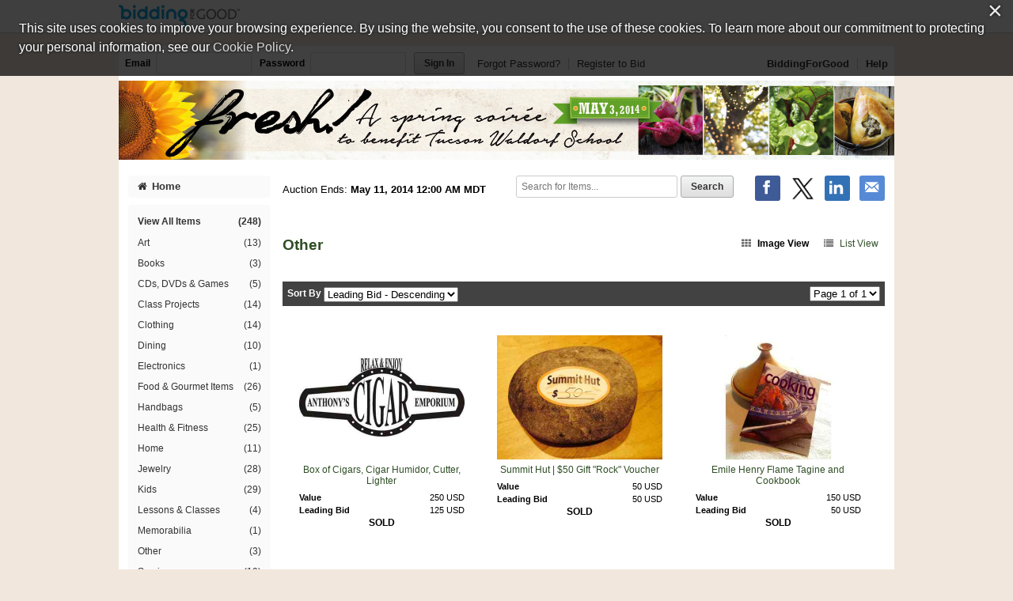

--- FILE ---
content_type: text/html;charset=UTF-8
request_url: https://www.biddingforgood.com/auction/item/browse.action?auctionId=208791807&categoryId=208791836
body_size: 49105
content:






















<!DOCTYPE html>
<html lang="en">
<head>
	<meta charset="utf-8">
    <title>Tucson Waldorf School - Other | BiddingForGood</title>
	
		
    		<meta name="Description" content="Bid on Other auction items in the Tucson Waldorf School fundraising auction to help support this cause." />
    	
    	
    
    
    <meta name="ROBOTS" content="NOINDEX" />
    <link rel="dns-prefetch" href="//css.biddingforgood.com" />
    <link rel="dns-prefetch" href="//image.biddingforgood.com" />
    <link rel="dns-prefetch" href="//js.biddingforgood.com" />
    <link rel="icon" href="/img/auction/favicon.ico" type="image/x-icon" />
    <link rel="shortcut icon" href="/img/auction/favicon.ico" type="image/x-icon" />
    
    
    <link rel="stylesheet" href="/partners/cmarket/css/auction/update_account-f5ef7d82cda5dfacc0ecffc0db6ac924.css" />
	<link rel="stylesheet" href="/partners/cmarket/css/auction/reset-296683da2dee375ce570ee21e92b9bd4.css" />	
	<link rel="stylesheet" href="/partners/cmarket/css/auction/sponsors-b0dee8cde1a2c02c0b26bfd761f019d5.css" />
    <link rel="stylesheet" href="/partners/cmarket/css/auction/auction-ae71a2002f031b00f333a1896274feb7.css" />
    <link rel="stylesheet" href="/partners/cmarket/css/auction/colors-80794ea74a66aaffb532f62208ed2f84.css" />
    <link rel="stylesheet" href="/partners/cmarket/css/auction/font-awesome.min-c8595bd4b0ed08844f2cf3f730e7d4ca.css" /> 
    <link rel="stylesheet" href="/css/portal/font-awesome.min-95499284a45716f79a1d5a015cc53be5.css" /> 
    <link rel="stylesheet" href="/auction/theme/theme.action?auctionId=208791807" />
    <link rel="stylesheet" type="text/css" href="https://auth.frontstream.com/bundles/css/fscookies.css">
    
    
	<link rel="stylesheet" href="/partners/cmarket/css/auction/view-16b6095e74f62dcad7eb54107b6c6cfe.css" />

    
		<!-- Google Tag Manager -->
		<script>(function(w,d,s,l,i){w[l]=w[l]||[];w[l].push({'gtm.start':
		new Date().getTime(),event:'gtm.js'});var f=d.getElementsByTagName(s)[0],
		j=d.createElement(s),dl=l!='dataLayer'?'&l='+l:'';j.async=true;j.src=
		'https://www.googletagmanager.com/gtm.js?id='+i+dl;f.parentNode.insertBefore(j,f);
		})(window,document,'script','dataLayer','GTM-5RV44LW');</script>
		<!-- End Google Tag Manager -->
	
    
</head>





<body class="">
	
	
	
    
	
	    
	        






<header role="banner">
    






<div class="cobrand">
    <div class="container clearfix">
        
        <a rel="nofollow" href="https://www.biddingforgood.com/auction/biddingforgood.action?s_icid=ILC-b4g_run&lp=header_logo">
            <img src="/partners/cmarket/img/logo_top-921ed120d5255080d1303055d539bdab.png" alt="BiddingForGood, Inc." style="border: 0px; height: 30px; width: 153px;" />
        </a> 
        <div id="referral">
            
        </div>
    </div>
</div>

    
        






<div class="container clearfix">
    <div id="bidder">
        
            <form action="https://www.biddingforgood.com/auction/user/signin.action" method="post" id="signinForm">
            <input type="hidden" name="signinRedirectUrl" value="/item/browse.action?auctionId=208791807&categoryId=208791836"/>
            <div class="signin">
                <label for="signin.email">Email</label>
                <input type="text" name="email" id="signin.email" class="user" size="15" maxlength="64" tabindex="0" value="" />
                <label for="signin.password">Password</label>
                <input type="password" name="password" id="signin.password" class="password" size="15" maxlength="64" value="" autocomplete="off" />
                <input type="submit" name="authenticate" value="Sign In" id="signin" class="btn" />
    
                <a rel="nofollow" href="/auction/user/signin.action?forgotPassword=">Forgot Password?</a>
                <a rel="nofollow" href="/auction/user/register.action?auctionId=208791807&amp;showingBilling=true" class="last">Register to Bid</a>
            </div>
            </form>
            <div class="links">
            	
                	<a href="/auction/biddingforgood.action">BiddingForGood</a>
                
				<a href="https://frontstream.zendesk.com/hc/en-us/sections/115001633423-Bidder-FAQ" target="_blank" class="last">Help</a>
            </div>
        
        
    </div>
</div>

    
    
	    <div id="masthead">
	       
	            
	            
			        
			            
			            
		                    <a href="/auction/auctionhome.action?auctionId=208791807">Tucson Waldorf School &ndash; Fresh - Spring Soiree Benefit for Tucson Waldorf School</a>
			            
			        
	            
	        

	    </div>
	    
    
</header>

	    
    
    
    <div class="container">
    	
	    
        
	    <div id="content" class="clearfix show-modules" role="main">
	    	
	            
	                






<div id="sidenav">
    <nav role="navigation">
    
    	
            
            	
		        	<a href="/auction/auctionhome.action?auctionId=208791807" class="home"><i class="icon-home"></i>Home</a>            	
            	
            	
                	

        
        
	       <div class="categoryNav">
                
    			<ul id="dynamic">
                	
                    <li>
                        <a href="/auction/item/browse.action?auctionId=208791807&amp;grouping=ALL" class="">View All Items 
                            <span class="count">(248)</span></a>
                    </li>
    	            
    	    	            
    	            	
    	            </ul>
    	            <ul id="categories">
    	                
    	                    
    	                    
    	                    <li>
    	                        <a href="/auction/item/browse.action?auctionId=208791807&amp;categoryId=208791812" class="">Art
			            				
			        				
                                    <span class="count">(13)</span></a>
    	                    </li>
    	                
    	                    
    	                    
    	                    <li>
    	                        <a href="/auction/item/browse.action?auctionId=208791807&amp;categoryId=208791814" class="">Books
			            				
			        				
                                    <span class="count">(3)</span></a>
    	                    </li>
    	                
    	                    
    	                    
    	                    <li>
    	                        <a href="/auction/item/browse.action?auctionId=208791807&amp;categoryId=208791815" class="">CDs, DVDs & Games
			            				
			        				
                                    <span class="count">(5)</span></a>
    	                    </li>
    	                
    	                    
    	                    
    	                    <li>
    	                        <a href="/auction/item/browse.action?auctionId=208791807&amp;categoryId=216362797" class="">Class Projects
			            				
			        				
                                    <span class="count">(14)</span></a>
    	                    </li>
    	                
    	                    
    	                    
    	                    <li>
    	                        <a href="/auction/item/browse.action?auctionId=208791807&amp;categoryId=208791816" class="">Clothing
			            				
			        				
                                    <span class="count">(14)</span></a>
    	                    </li>
    	                
    	                    
    	                    
    	                    <li>
    	                        <a href="/auction/item/browse.action?auctionId=208791807&amp;categoryId=208791818" class="">Dining
			            				
			        				
                                    <span class="count">(10)</span></a>
    	                    </li>
    	                
    	                    
    	                    
    	                    <li>
    	                        <a href="/auction/item/browse.action?auctionId=208791807&amp;categoryId=208791819" class="">Electronics
			            				
			        				
                                    <span class="count">(1)</span></a>
    	                    </li>
    	                
    	                    
    	                    
    	                    <li>
    	                        <a href="/auction/item/browse.action?auctionId=208791807&amp;categoryId=208791820" class="">Food & Gourmet Items
			            				
			        				
                                    <span class="count">(26)</span></a>
    	                    </li>
    	                
    	                    
    	                    
    	                    <li>
    	                        <a href="/auction/item/browse.action?auctionId=208791807&amp;categoryId=208791823" class="">Handbags
			            				
			        				
                                    <span class="count">(5)</span></a>
    	                    </li>
    	                
    	                    
    	                    
    	                    <li>
    	                        <a href="/auction/item/browse.action?auctionId=208791807&amp;categoryId=208791809" class="">Health & Fitness
			            				
			        				
                                    <span class="count">(25)</span></a>
    	                    </li>
    	                
    	                    
    	                    
    	                    <li>
    	                        <a href="/auction/item/browse.action?auctionId=208791807&amp;categoryId=208791824" class="">Home
			            				
			        				
                                    <span class="count">(11)</span></a>
    	                    </li>
    	                
    	                    
    	                    
    	                    <li>
    	                        <a href="/auction/item/browse.action?auctionId=208791807&amp;categoryId=208791825" class="">Jewelry
			            				
			        				
                                    <span class="count">(28)</span></a>
    	                    </li>
    	                
    	                    
    	                    
    	                    <li>
    	                        <a href="/auction/item/browse.action?auctionId=208791807&amp;categoryId=208791832" class="">Kids
			            				
			        				
                                    <span class="count">(29)</span></a>
    	                    </li>
    	                
    	                    
    	                    
    	                    <li>
    	                        <a href="/auction/item/browse.action?auctionId=208791807&amp;categoryId=215655364" class="">Lessons & Classes
			            				
			        				
                                    <span class="count">(4)</span></a>
    	                    </li>
    	                
    	                    
    	                    
    	                    <li>
    	                        <a href="/auction/item/browse.action?auctionId=208791807&amp;categoryId=208791827" class="">Memorabilia
			            				
			        				
                                    <span class="count">(1)</span></a>
    	                    </li>
    	                
    	                    
    	                    
    	                    <li>
    	                        <a href="/auction/item/browse.action?auctionId=208791807&amp;categoryId=208791836" class="">Other
			            				
			        				
                                    <span class="count">(3)</span></a>
    	                    </li>
    	                
    	                    
    	                    
    	                    <li>
    	                        <a href="/auction/item/browse.action?auctionId=208791807&amp;categoryId=208791828" class="">Services
			            				
			        				
                                    <span class="count">(19)</span></a>
    	                    </li>
    	                
    	                    
    	                    
    	                    <li>
    	                        <a href="/auction/item/browse.action?auctionId=208791807&amp;categoryId=208791829" class="">Spa & Beauty
			            				
			        				
                                    <span class="count">(16)</span></a>
    	                    </li>
    	                
    	                    
    	                    
    	                    <li>
    	                        <a href="/auction/item/browse.action?auctionId=208791807&amp;categoryId=208791831" class="">Tickets-Entertainment
			            				
			        				
                                    <span class="count">(7)</span></a>
    	                    </li>
    	                
    	                    
    	                    
    	                    <li>
    	                        <a href="/auction/item/browse.action?auctionId=208791807&amp;categoryId=208791833" class="">Travel
			            				
			        				
                                    <span class="count">(7)</span></a>
    	                    </li>
    	                
    	                    
    	                    
    	                    <li>
    	                        <a href="/auction/item/browse.action?auctionId=208791807&amp;categoryId=208791835" class="">Unique Experiences
			            				
			        				
                                    <span class="count">(7)</span></a>
    	                    </li>
    	                
    	            </ul>
    	            <ul id="closed">
    	                
    	                
    	            </ul>
    	        </div>
        
    </nav>
    
    
	    <div id="auction-links">
	        <ul class="links">
	        	
	                <li>
	                    <a href="/auction/event/event.action?auctionId=208791807"><i class="icon-tags icon-2x"></i>Live Event Info</a>
	                </li>
	            
	            
	            
	            
	                <li>
	                    <a rel="nofollow" href="/auction/communicate/guestbook.action?auctionId=208791807"><i class="icon-envelope icon-2x"></i>Email Updates</a>
	                </li>
	            
	            
	                <li>
	                    <a rel="nofollow" href="/auction/communicate/referfriends.action?auctionId=208791807"><i class="icon-user icon-2x"></i>Refer Friends</a>
	                </li>
	            
	        </ul>
	    </div>
    
	
    <div id="branding">
        <div id="cmarket">
	       	
      		
        </div>
    </div>
</div>

	            
            
            <main role="main" class="clearfix">
            	
                  
                      






<div class="contentheader clearfix">
   
	    <ul class="social-media">
	        <li><a class="icon facebook" rel="nofollow" target="_blank" title="Facebook" onclick="OpenPopupCenter('http://www.facebook.com/sharer.php?u=https%3A%2F%2Fwww.biddingforgood.com%2Fauction%2Fitem%2Fbrowse.action%3FauctionId%3D208791807%26categoryId%3D208791836&title=Fresh+-+Spring+Soiree+Benefit+for+Tucson+Waldorf+School', 'popUpWindow', 550, 550, event);"></a></li>
	       
	        <li><a rel="nofollow" href="https://twitter.com/intent/tweet?url=https%3A%2F%2Fwww.biddingforgood.com%2Fauction%2Fitem%2Fbrowse.action%3FauctionId%3D208791807%26categoryId%3D208791836&text=Fresh+-+Spring+Soiree+Benefit+for+Tucson+Waldorf+School" target="_blank" class="icon x-logo" title="Twitter"></a></li>
	        <li><a rel="nofollow" href="https://www.linkedin.com/shareArticle?mini=true&url=https%3A%2F%2Fwww.biddingforgood.com%2Fauction%2Fitem%2Fbrowse.action%3FauctionId%3D208791807%26categoryId%3D208791836&text=Fresh+-+Spring+Soiree+Benefit+for+Tucson+Waldorf+School" target="_blank" class="icon linkedin" title="LinkedIn"></a></li>
	        
	        <li>
	            
	                <a rel="nofollow" href="/auction/communicate/emailpage.action?auctionId=208791807&amp;page=%2Fauction%2Fitem%2Fbrowse.action%3FauctionId%3D208791807%26categoryId%3D208791836" title="Email" class="icon email">&nbsp;</a>
	                     
	        </li>
	    </ul>
    
    
    
        <div class="ends">
            Auction Ends: <strong>May 11, 2014 12:00 AM MDT</strong>
        </div>
    
    
    	
	        <div class="search" role="search">
	            <form method="get" action="/auction/item/browse.action">
	                <input name="auctionId" type="hidden" value="208791807" />
	                
	                
	                <input size="13" name="searchTerm" id="searchTerm" placeholder="Search for Items..." type="text" />
	                <input name="search" type="submit" class="btn" value="Search" />
	            <div style="display: none;"><input type="hidden" name="_sourcePage" value="Pm0TTboMcfaguo1ZPD5iEDg3D1NSMkixUCh3DzDz7F6MUL-qcKrU_M9GDL79ktfaMSf3yay7DsO3Y86x0V284w==" /><input type="hidden" name="__fp" value="uG_9SPmpc_7GrIasaCJTFT-8T0do0u2Tjmb9ilUCIFlvkmeD2ZpZUGIrOfRgUV6m" /></div></form>
	        </div>
        
    
</div>


                  
                
                

    

    <div id="auctionheader">
        <h1>
            
            	
            	
            	
            	
            	Other            
            
            
        </h1>
        
        <div class="view">
            <a href="/auction/item/browse.action?auctionId=208791807&amp;view=IMAGE&amp;sort=HIGHBID_DESC&amp;page=1&amp;categoryId=208791836" class="viewon"><i class="icon-th"></i>Image View</a>
            <a href="/auction/item/browse.action?auctionId=208791807&amp;view=LIST&amp;sort=HIGHBID_DESC&amp;page=1&amp;categoryId=208791836" class=""><i class="icon-list"></i>List View</a>
        </div>
    </div>

  
    
    
    
    <div class="paging">
        <div class="sortby">
            <form method="get" action="/auction/item/browse.action">
            <input name="auctionId" type="hidden" value="208791807" />
            
                <input name="categoryId" type="hidden" value="208791836" />
            
            
            <input name="view" type="hidden" value="IMAGE" />
			

            <label for="sortby">Sort By</label>
            <select name="sort" onchange="this.form.submit();" id="sortby">
                <option value="NAME_ASC">Item Name - Ascending</option><option value="NAME_DESC">Item Name - Descending</option><option value="VALUE_ASC">Value - Ascending</option><option value="VALUE_DESC">Value - Descending</option><option value="HIGHBID_ASC">Leading Bid - Ascending</option><option value="HIGHBID_DESC" selected="selected">Leading Bid - Descending</option><option value="TIMELEFT_ASC">Time Left - Ascending</option><option value="TIMELEFT_DESC">Time Left - Descending</option><option value="LOT_ASC">Lot Number - Ascending</option><option value="LOT_DESC">Lot Number - Descending</option>    
            </select>
            <input name="browse" type="submit" class="btn nojs" value="Go" />
            <div style="display: none;"><input type="hidden" name="_sourcePage" value="RPy5tzB3JVAaILb7Fzg4zGZ5CUNYU9ExiLXbpIzte5552aL856WyKZzUzJxIw6PvUxDLU8O8EY0qeRAeBvNaAg==" /><input type="hidden" name="__fp" value="967vy7dDfNKxO4L7TTLlkLHfQBqeBUuc-nnruwOIFcqhzlW1jAHvwf_7r6CrlkVE" /></div></form>
        </div>
    
        <div class="pager">
            <form method="get" action="/auction/item/browse.action">
            <input name="auctionId" type="hidden" value="208791807" />
            
                <input name="categoryId" type="hidden" value="208791836" />
            
            
            <input name="sort" type="hidden" value="HIGHBID_DESC" />
            <input name="view" type="hidden" value="IMAGE" />
            

            
    
            <select name="page" onchange="this.form.submit();" id="menu">
                
                    <option value="1" selected="selected">
                        Page 1 of 1
                    </option>
                
            </select>
            <input name="browse" type="submit" class="btn nojs" value="Go" />

            
            <div style="display: none;"><input type="hidden" name="_sourcePage" value="KW1CmQO7hNaEslmXHL19F6FGYyG6M2AkJlF6NmE5TDefguHzRyCk5kv9D6mhv77w6ezr5aWM86siLKTr9Euoew==" /><input type="hidden" name="__fp" value="3lYwBP59QThF23kdPo0iDoE6vBD-8XYEsQ6xlbD63p1S76wG0VzSB_melAtdAG6i" /></div></form>
        </div>
    </div>
    
    

    
    
    <div class="image-view" id="item_214652666">

        <a href="/auction/item/item.action?id=214652666" class="image"><img src="/orgs/TucsonWaldorf/208791807/214652667.209.157.jpg" alt="Item Image" height="157" width="209"  /></a>        
 
        <a href="/auction/item/item.action?id=214652666" class="name">Box of Cigars, Cigar Humidor, Cutter, Lighter</a>

        <ul>
        
        
		    <li>
		        <label>Value</label>
		        <span>
		            
		                
		                250 USD
		            
		        </span>
		    </li> 
                

        
	        <li>
	            
		            
		            
		            
		                <label>Leading Bid</label> 
		                <span>125 USD</span>
		            
	            
	        </li> 
        
        
        
        
        
       
        
        
		
        
        
            <li class="sold">
	        SOLD
            </li>
        

    </ul>
    </div>
   
    
    <div class="image-view" id="item_215450537">

        <a href="/auction/item/item.action?id=215450537" class="image"><img src="/orgs/TucsonWaldorf/208791807/215451941.209.157.jpg" alt="Item Image" height="157" width="209"  /></a>        
 
        <a href="/auction/item/item.action?id=215450537" class="name">Summit Hut | $50 Gift "Rock" Voucher</a>

        <ul>
        
        
		    <li>
		        <label>Value</label>
		        <span>
		            
		                
		                50 USD
		            
		        </span>
		    </li> 
                

        
	        <li>
	            
		            
		            
		            
		                <label>Leading Bid</label> 
		                <span>50 USD</span>
		            
	            
	        </li> 
        
        
        
        
        
       
        
        
		
        
        
            <li class="sold">
	        SOLD
            </li>
        

    </ul>
    </div>
   
    
    <div class="image-view" id="item_215366639">

        <a href="/auction/item/item.action?id=215366639" class="image"><img src="/orgs/TucsonWaldorf/208791807/215368676.209.157.jpg" alt="Item Image" height="157" width="209"  /></a>        
 
        <a href="/auction/item/item.action?id=215366639" class="name">Emile Henry Flame Tagine and Cookbook</a>

        <ul>
        
        
		    <li>
		        <label>Value</label>
		        <span>
		            
		                
		                150 USD
		            
		        </span>
		    </li> 
                

        
	        <li>
	            
		            
		            
		            
		                <label>Leading Bid</label> 
		                <span>50 USD</span>
		            
	            
	        </li> 
        
        
        
        
        
       
        
        
		
        
        
            <li class="sold">
	        SOLD
            </li>
        

    </ul>
    </div>
   

    <div class="paging">
        <div class="perpage">
            <form method="get" action="/auction/item/browse.action">
	            <input name="auctionId" type="hidden" value="208791807" />
	            
	                <input name="categoryId" type="hidden" value="208791836" />
	            
	                        
	            <input name="sort" type="hidden" value="HIGHBID_DESC" />
	            <input name="view" type="hidden" value="IMAGE" />
				
	    
	            <label for="perpage2">Items Per Page</label>
	            <select name="itemsPerPage" onchange="this.form.submit();" id="perpage2">
	                <option value="30" selected="selected">30</option>
	                <option value="60">60</option>
	                <option value="90">90</option>
	            </select>
	            <input name="browse" type="submit" class="btn nojs" value="Go" />            
            <div style="display: none;"><input type="hidden" name="_sourcePage" value="oeVtbvm0Q9Hf7hFpTDiWHTSYa9Bc87zZKMIkYVD8b8lM-VyYaNXk_0SvMZArzZtAp1ThkuuRVkjmZlTIJnCXQQ==" /><input type="hidden" name="__fp" value="tfBNQcoK78SPDIcJuKcfHtKbiEQi5hG9-99NGyJiNqohKBG9CWvP0bDySsKyEASfhgO6_360A_E=" /></div></form>
        </div>
      
        <div class="pager"> 
            <form method="get" action="/auction/item/browse.action">
            <input name="auctionId" type="hidden" value="208791807" />
            
                <input name="categoryId" type="hidden" value="208791836" />
            
                        
            <input name="sort" type="hidden" value="HIGHBID_DESC" />
            <input name="view" type="hidden" value="IMAGE" />
			

            
    
            <select name="page" onchange="this.form.submit();" id="menu">
                
                    <option value="1" selected="selected">
                        Page 1 of 1
                    </option>
                
            </select>
            <input name="browse" type="submit" class="btn nojs" value="Go" />

            
            <div style="display: none;"><input type="hidden" name="_sourcePage" value="sEeY9bQN1tfXkDS09UqZBpBPMsdZmYVW0PE5YFeOkCJikpVmphsvLx3ocU8OJdba81y8LDO-vxA_GMgIJ57n3Q==" /><input type="hidden" name="__fp" value="dXR4yBT8O0_XOJXldBT7hVvHlTrmb0TKbHdftL4feXRwonjVdxm7uTedQbMk00iw" /></div></form>
        </div>
    </div>
    
  


            </main>
	    </div>
        
            
                










<section id="global-sponsors" class="clearfix">
		
		     
		      
			      <h2>We would like to thank our sponsors....</h2>
		      
		 
     
    	
        	
			   
			   
			       <h3>Premier Sponsor</h3>			            
			   
				   
        
        
        
        	<div class="sponsor">
	            
	            
	                <a rel="nofollow" href="/auction/sponsor/sponsorclick.action?donorId=215863171&amp;auctionId=208791807&amp;source=Global" target="_blank">
	                    
	                        <img src="/orgs/TucsonWaldorf/donors/215863173.120.120.jpg" width="120" alt="Danny Roth" height="120" />
	                    
	                    
	                </a>
	            
	            
	            
            </div>
        
    

    
    	
        	
			   
			   
			       <h3>"Harvester" and "Builder" Sponsors</h3>			            
			   
				   
        
        
        
        	<div class="sponsor">
	            
	            
	                <a rel="nofollow" href="/auction/sponsor/sponsorclick.action?donorId=210961534&amp;auctionId=208791807&amp;source=Global" target="_blank">
	                    
	                        <img src="/orgs/TucsonWaldorf/donors/210964302.120.120.jpg" width="120" alt="Mercado San Agustin" height="120" />
	                    
	                    
	                </a>
	            
	            
	            
            </div>
        
        	<div class="sponsor">
	            
	            
	                <a rel="nofollow" href="/auction/sponsor/sponsorclick.action?donorId=211279274&amp;auctionId=208791807&amp;source=Global" target="_blank">
	                    
	                        <img src="/orgs/TucsonWaldorf/donors/211279276.120.120.jpg" width="120" alt="Coturri Winery" height="120" />
	                    
	                    
	                </a>
	            
	            
	            
            </div>
        
        	<div class="sponsor">
	            
	            
	                <a rel="nofollow" href="/auction/sponsor/sponsorclick.action?donorId=210964564&amp;auctionId=208791807&amp;source=Global" target="_blank">
	                    
	                        <img src="/orgs/TucsonWaldorf/donors/210963838.120.120.jpg" width="120" alt="WXLine" height="120" />
	                    
	                    
	                </a>
	            
	            
	            
            </div>
        
        	<div class="sponsor">
	            
	            
	                <a rel="nofollow" href="/auction/sponsor/sponsorclick.action?donorId=211395051&amp;auctionId=208791807&amp;source=Global" target="_blank">
	                    
	                        <img src="/orgs/TucsonWaldorf/donors/212888989.120.120.jpg" width="120" alt="Stella Java" height="120" />
	                    
	                    
	                </a>
	            
	            
	            
            </div>
        
        	<div class="sponsor">
	            
	            
	                <a rel="nofollow" href="/auction/sponsor/sponsorclick.action?donorId=212095638&amp;auctionId=208791807&amp;source=Global" target="_blank">
	                    
	                        <img src="/orgs/TucsonWaldorf/donors/212133829.120.120.jpg" width="120" alt="Heirloom Farmers Markets" height="120" />
	                    
	                    
	                </a>
	            
	            
	            
            </div>
        
        	<div class="sponsor">
	            
	            
	                <a rel="nofollow" href="/auction/sponsor/sponsorclick.action?donorId=208800133&amp;auctionId=208791807&amp;source=Global" target="_blank">
	                    
	                        <img src="/orgs/TucsonWaldorf/donors/214679621.120.120.jpg" width="120" alt="Eco Pest, LLC" height="120" />
	                    
	                    
	                </a>
	            
	            
	            
            </div>
        
        	<div class="sponsor">
	            
	            
	                <a rel="nofollow" href="/auction/sponsor/sponsorclick.action?donorId=215867153&amp;auctionId=208791807&amp;source=Global" target="_blank">
	                    
	                        <img src="/orgs/TucsonWaldorf/donors/215867155.120.120.jpg" width="120" alt="Grail Construction, LLC" height="120" />
	                    
	                    
	                </a>
	            
	            
	            
            </div>
        
    

    
    	
        	
			   
			   
			       <h3>Supporting & In-Kind Sponsors</h3>			            
			   
				   
		        
        
        
        	<div class="sponsor">
	            
	            
	                <a rel="nofollow" href="/auction/sponsor/sponsorclick.action?donorId=208797340&amp;auctionId=208791807&amp;source=Global" target="_blank">
	                    
	                        <img src="/orgs/TucsonWaldorf/donors/216571945.120.120.jpg" width="120" alt="River Road Gardens" height="120" />
	                    
	                    
	                </a>
	            
	            
	            
            </div>
        
        	<div class="sponsor">
	            
	            
	                <a rel="nofollow" href="/auction/sponsor/sponsorclick.action?donorId=211277947&amp;auctionId=208791807&amp;source=Global" target="_blank">
	                    
	                        <img src="/orgs/TucsonWaldorf/donors/211279412.120.120.jpg" width="120" alt="Barrio Bread" height="120" />
	                    
	                    
	                </a>
	            
	            
	            
            </div>
        
        	<div class="sponsor">
	            
	            
	                <a rel="nofollow" href="/auction/sponsor/sponsorclick.action?donorId=208797034&amp;auctionId=208791807&amp;source=Global" target="_blank">
	                    
	                        <img src="/orgs/TucsonWaldorf/donors/212133988.120.120.jpg" width="120" alt="Lori Pascarella | Merrill Lynch, Pierce, Fenner & Smith Inc." height="120" />
	                    
	                    
			          		
					            
					            
			                        Lori Pascarella | Merrill Lynch, Pierce, Fenner & Smith Inc.			            
					            
					        	                   
					    
	                </a>
	            
	            
	            
            </div>
        
        	<div class="sponsor">
	            
	            
	                <a rel="nofollow" href="/auction/sponsor/sponsorclick.action?donorId=212869454&amp;auctionId=208791807&amp;source=Global" target="_blank">
	                    
	                        <img src="/orgs/TucsonWaldorf/donors/212978645.120.120.jpg" width="120" alt="Sun Sprout Diaper Service" height="120" />
	                    
	                    
	                </a>
	            
	            
	            
            </div>
        
        	<div class="sponsor">
	            
	            
	                <a rel="nofollow" href="/auction/sponsor/sponsorclick.action?donorId=212872006&amp;auctionId=208791807&amp;source=Global" target="_blank">
	                    
	                        <img src="/orgs/TucsonWaldorf/donors/212874262.120.120.jpg" width="120" alt="Milestone Homes" height="120" />
	                    
	                    
	                </a>
	            
	            
	            
            </div>
        
        	<div class="sponsor">
	            
	            
	                <a rel="nofollow" href="/auction/sponsor/sponsorclick.action?donorId=212880155&amp;auctionId=208791807&amp;source=Global" target="_blank">
	                    
	                        <img src="/orgs/TucsonWaldorf/donors/212880157.120.120.jpg" width="120" alt="Fed By Threads" height="120" />
	                    
	                    
	                </a>
	            
	            
	            
            </div>
        
        	<div class="sponsor">
	            
	            
	                <a rel="nofollow" href="/auction/sponsor/sponsorclick.action?donorId=213116130&amp;auctionId=208791807&amp;source=Global" target="_blank">
	                    
	                        <img src="/orgs/TucsonWaldorf/donors/213116132.120.120.jpg" width="120" alt="Intuition Wellness Center" height="120" />
	                    
	                    
	                </a>
	            
	            
	            
            </div>
        
        	<div class="sponsor">
	            
	            
	                <a rel="nofollow" href="/auction/sponsor/sponsorclick.action?donorId=214269536&amp;auctionId=208791807&amp;source=Global" target="_blank">
	                    
	                        <img src="/orgs/TucsonWaldorf/donors/214678532.120.120.jpg" width="120" alt="Karen Quigley" height="120" />
	                    
	                    
			          		
					            
					            
			                        Karen Quigley			            
					            
					        	                   
					    
	                </a>
	            
	            
	            
            </div>
        
        	<div class="sponsor">
	            
	            
	                <a rel="nofollow" href="/auction/sponsor/sponsorclick.action?donorId=216570838&amp;auctionId=208791807&amp;source=Global" target="_blank">
	                    
	                        <img src="/orgs/TucsonWaldorf/donors/216570840.120.120.jpg" width="120" alt="Cyracom" height="120" />
	                    
	                    
	                </a>
	            
	            
	            
            </div>
        
        	<div class="sponsor">
	            
	            
	                <a rel="nofollow" href="/auction/sponsor/sponsorclick.action?donorId=217048375&amp;auctionId=208791807&amp;source=Global" target="_blank">
	                    
	                        <img src="/orgs/TucsonWaldorf/donors/217048377.120.120.jpg" width="120" alt="Eric's Flower Market" height="120" />
	                    
	                    
	                </a>
	            
	            
	            
            </div>
        
    

    
</section>


    <img src="/img/spontrk.gif?oid=208791692&amp;aid=208791807&amp;iid=&amp;did=215863171&amp;kid=&amp;sc=Global" width="1" height="1" />


    <img src="/img/spontrk.gif?oid=208791692&amp;aid=208791807&amp;iid=&amp;did=210961534&amp;kid=&amp;sc=Global" width="1" height="1" />

    <img src="/img/spontrk.gif?oid=208791692&amp;aid=208791807&amp;iid=&amp;did=211279274&amp;kid=&amp;sc=Global" width="1" height="1" />

    <img src="/img/spontrk.gif?oid=208791692&amp;aid=208791807&amp;iid=&amp;did=210964564&amp;kid=&amp;sc=Global" width="1" height="1" />

    <img src="/img/spontrk.gif?oid=208791692&amp;aid=208791807&amp;iid=&amp;did=211395051&amp;kid=&amp;sc=Global" width="1" height="1" />

    <img src="/img/spontrk.gif?oid=208791692&amp;aid=208791807&amp;iid=&amp;did=212095638&amp;kid=&amp;sc=Global" width="1" height="1" />

    <img src="/img/spontrk.gif?oid=208791692&amp;aid=208791807&amp;iid=&amp;did=208800133&amp;kid=&amp;sc=Global" width="1" height="1" />

    <img src="/img/spontrk.gif?oid=208791692&amp;aid=208791807&amp;iid=&amp;did=215867153&amp;kid=&amp;sc=Global" width="1" height="1" />


    <img src="/img/spontrk.gif?oid=208791692&amp;aid=208791807&amp;iid=&amp;did=208797340&amp;kid=&amp;sc=Global" width="1" height="1" />

    <img src="/img/spontrk.gif?oid=208791692&amp;aid=208791807&amp;iid=&amp;did=211277947&amp;kid=&amp;sc=Global" width="1" height="1" />

    <img src="/img/spontrk.gif?oid=208791692&amp;aid=208791807&amp;iid=&amp;did=208797034&amp;kid=&amp;sc=Global" width="1" height="1" />

    <img src="/img/spontrk.gif?oid=208791692&amp;aid=208791807&amp;iid=&amp;did=212869454&amp;kid=&amp;sc=Global" width="1" height="1" />

    <img src="/img/spontrk.gif?oid=208791692&amp;aid=208791807&amp;iid=&amp;did=212872006&amp;kid=&amp;sc=Global" width="1" height="1" />

    <img src="/img/spontrk.gif?oid=208791692&amp;aid=208791807&amp;iid=&amp;did=212880155&amp;kid=&amp;sc=Global" width="1" height="1" />

    <img src="/img/spontrk.gif?oid=208791692&amp;aid=208791807&amp;iid=&amp;did=213116130&amp;kid=&amp;sc=Global" width="1" height="1" />

    <img src="/img/spontrk.gif?oid=208791692&amp;aid=208791807&amp;iid=&amp;did=214269536&amp;kid=&amp;sc=Global" width="1" height="1" />

    <img src="/img/spontrk.gif?oid=208791692&amp;aid=208791807&amp;iid=&amp;did=216570838&amp;kid=&amp;sc=Global" width="1" height="1" />

    <img src="/img/spontrk.gif?oid=208791692&amp;aid=208791807&amp;iid=&amp;did=217048375&amp;kid=&amp;sc=Global" width="1" height="1" />





            
        
    </div>
    
	    
	    
	        






	
	

	<footer role="contentinfo">
		<div class="container">
            <div class="clearfix">
                <a href="/auction/biddingforgood.action?lp=footer_logo&amp;cmp=ILC-b4g_run" class="logo">/auction/biddingforgood.action?lp=footer_logo&cmp=ILC-b4g_run</a>
                
                    <ul class="social-media">
                        <li><a rel="nofollow" href="https://www.facebook.com/biddingforgood" target="_blank" class="icon facebook" title="Follow on Facebook"></a></li>
                        <li><a rel="nofollow" href="https://twitter.com/biddingforgood" target="_blank" class="icon x-logo" title="Follow on Twitter"></a></li>
                        <li><a rel="nofollow" href="https://www.linkedin.com/company/biddingforgood" target="_blank" class="icon linkedin" title="Follow on Linked In"></a></li>
                    </ul>
                
                <ul class="links">
                    
                        <li>
                            <a href="/auction/communicate/contactus.action?auctionId=208791807">Contact Us</a>
                        </li>
                    
                    <li><a href="https://frontstream.zendesk.com/hc/en-us/sections/115001633423-Bidder-FAQ" target="_blank">Help</a></li>
                    <li><a href="https://www.frontstream.com/biddingforgood/auctions?utm_source=BFG&utm_campaign=bfg-request-a-demo&utm_medium=referral&utm_content=auction-footer" target="_blank">Run an Online Fundraiser</a></li>        
                </ul>   
            </div>
            
            <div class="privacy-terms">
                <a href="/auction/communicate/privacypolicy.action" target="_blank">Privacy Policy</a>
               
                    
                    
		               
		                    
		                    
		                    
		                        <a href="/docs/eula_buyer.pdf" target="_blank">Terms of Use</a>
		                    
		                    
		                
                     
                
                
                <a href="https://www.frontstream.com/cookie-policy/" target="_blank">Cookie Policy</a>
                <!-- Currently we are handling only one language however on auction manager there is support for more than one language. Whenever more than one language support will be added the below part will be changed to handle that -->
                             
            </div>
            
			
			
			<div class="copyright">
				<p>
					
						
						
							
								
									Copyright &copy; 2003-Thu Nov 06 04:55:19 EST 2025 <a href="http://www.tucsonwaldorf.org">Tucson Waldorf School</a> and <a href="https://www.biddingforgood.com">BiddingForGood, Inc.</a> All Rights Reserved. Designated trademarks and brands are the property of their respective owners.
								
							
						
						
					
				</p>
			</div>
		</div>
	</footer>

	    
    


    <script src="/js/auction/auction-abad93293520e6d5031d6f6aecb825f1-min.js"></script>
    <script src="/js/auction/update_account-f301b37fb80e0edcb3bd82bd1ccd6fd1.js"></script>
    
	
	
	
    
    





<script async src="https://www.googletagmanager.com/gtag/js?id=UA-37682695-1"></script>
<script>
    
	function enableGoogleAnalytics() {
		
		
			
		
	  	(function(i,s,o,g,r,a,m){i['GoogleAnalyticsObject']=r;i[r]=i[r]||function(){
	  	(i[r].q=i[r].q||[]).push(arguments)},i[r].l=1*new Date();a=s.createElement(o),
	  	m=s.getElementsByTagName(o)[0];a.async=1;a.src=g;m.parentNode.insertBefore(a,m)
		})(window,document,'script','//www.google-analytics.com/analytics.js','ga');
	  	
		console.log('GA enabled');
	  	//alert('Google Analytics script was loaded');
	  	
		
		
	        console.log("in UA");
	      //console.log('Page View');
			//console.log('UA-37682695-1');
			//console.log('/browseItems/Other');
			//console.log('/TucsonWaldorf/browseItems/Other');			
			
			// create page tracker
			ga('create', 'UA-37682695-1', 'auto', 'pageTracker');
			ga(function() {
				ga('pageTracker.set', 'page', '/TucsonWaldorf/browseItems/Other');
	
			  	//console.log('Created tracker:');
			  	//console.log(ga.getByName('pageTracker'));
			});
	      
	      
					
			
			
			// send page view
			ga('pageTracker.send', 'pageview');
	
		

		
				//console.log('Site View');
				//console.log('UA-209992-2');
				//console.log('/208791807/browseItems/Other');				

				// create site tracker
				ga('create', 'UA-209992-2', 'auto', 'siteTracker');
				ga(function() {
					ga('siteTracker.set', 'page', '/208791807/browseItems/Other');
	
				  	//console.log('Created tracker:');
				  	//console.log(ga.getByName('siteTracker'));
				});
				
				
				
				// send page view
				ga('siteTracker.send', 'pageview');			
						
		
  	}
</script>


    
    <script type="text/javascript" src="https://auth.frontstream.com/bundles/FSCookies" language="text/javascript"></script>
		<script>
			var wStartTime = new Date();
			var currentURL = window.location.pathname + window.location.search;
		    var pathArray = currentURL.split( '/' ).slice(2);
		    var signOutURL='/auction/user/signin.action?signout=&signinRedirectUrl=/'+encodeURI(pathArray.join('/'));
            var sessionTimeoutURL='/auction/sessionhandler.action?_eventName=updateSessionTimeout';
		    
			function getTimeElapsed() {
			    wEndTime = new Date();
			    var wTimeDiff = wEndTime - wStartTime; //in ms
			    wTimeDiff /= 1000;
			    // get seconds 
			    var seconds = Math.round(wTimeDiff);
			    return wTimeDiff; 
			}
			
			$(document).ready(function() {
			    // Check timeout every minute.
			    var wIdleInterval = setInterval(timerIncrement, 60000); // 1 minute
			    $(document).on("click", ".btn , a", function() {
			        console.log("clicked");
			        wStartTime = new Date();
			        if(window.opener) {
			        	window.opener.startTime=wStartTime;
			        }
			        $.get(sessionTimeoutURL, function (data, textStatus, jqXHR) {  // success callback
			        	          console.log('Session updated: ' + textStatus + ', data:' + data);
			        	    });
			});

          });
			
			function timerIncrement() {
			    if (getTimeElapsed() > 850) {  //900secs=15min
			        console.log("signing out");
			        window.location.href=signOutURL;
			    }
			} 
		</script>
    
	
	
	
	
	<script>
		var cookieModal = FSCookieConsent.initialize({
	        // optional callback function on status change
	        onStatusChange: function (status) {
	            // Example of dynamically loading script after a status change see: https://www.cookiebot.com/en/developer/
	            if (status === 'allowAll') {
	                enableGoogleAnalytics();
	            } else {
	                // a change was made; reload to reflect it
	                location.reload();
	            }
	        },
	        onInitialise: function (status) {
	            if (status === 'allowAll') {
	                enableGoogleAnalytics();
	            } else {
	            	disableGoogleAnalytics();
                } 
	        },
	
	        // optional language selection
	        //language: $("input[name=my-radio]:checked").val(),
	
	        // optional auto-open (will automatically open modal if no cookie is present)
	        autoOpen: 'true',
	     	// optional auto-AskForAllowAll (will automatically open modal if they have not selected AllowAll)
	        autoAskForAllowAll: 'true',
	        cookiePolicyUrl: 'https://www.frontstream.com/cookie-policy/'
	    });
		
		function disableGoogleAnalytics() {
	    	eraseCookie('_ga');
	    	eraseCookie('_gid');
    		eraseCookie('_gat');
    		eraseCookie('_gat_siteTracker');
    		eraseCookie('_gat_pageTracker');
	    	
	    	console.log('GA disabled');
	    }
		
		function setCookie(cname, cvalue, exdays) {
		    var d = new Date();
		    d.setTime(d.getTime() + (exdays * 24 * 60 * 60 * 1000));
		    var expires = "expires=" + d.toUTCString();
		    //var domain = "localhost";
		    var domain = ".biddingforgood.com";
		    document.cookie = cname + "=" + cvalue + ";" + expires + ";path=/;domain=" + domain;
		}
		
		function getCookie(cname) {
		    var name = cname + "=";
		    var ca = document.cookie.split(';');
		    for(var i = 0; i < ca.length; i++) {
		        var c = ca[i];
		        while (c.charAt(0) == ' ') {
		            c = c.substring(1);
		        }
		        if (c.indexOf(name) == 0) {
		            return c.substring(name.length, c.length);
		        }
		    }
		    return "";
		}
		
		function eraseCookie(name) {
		    setCookie(name, "" , -1);
		}

    </script>     	
	
    
    
    <script async defer src="//assets.pinterest.com/js/pinit.js"></script>
    <script>
	    window.twttr = (function(d, s, id) {
	        var js, fjs = d.getElementsByTagName(s)[0], t = window.twttr || {};
	        if (d.getElementById(id)) return t;
	        js = d.createElement(s);
	        js.id = id;
	        js.src = "https://platform.twitter.com/widgets.js";
	        fjs.parentNode.insertBefore(js, fjs);
	        t._e = [];
	        t.ready = function(f) {
	            t._e.push(f);
	        };
	        
	        return t;
	    }(document, "script", "twitter-wjs"));
    </script>
    
    <div id="fb-root"></div>
    
    <script>
	    window.fbAsyncInit = function() {
	        FB.init({
	            appId      : '722269724575928',
	            xfbml      : true,
	            version    : 'v2.5'
	        });
	    };
	    (function(d, s, id) {
	        var js, fjs = d.getElementsByTagName(s)[0];
	        if (d.getElementById(id)) return;
	        js = d.createElement(s); js.id = id;
	        js.src = "//connect.facebook.net/en_US/sdk.js#xfbml=1&version=v2.5&appId=722269724575928";
	        fjs.parentNode.insertBefore(js, fjs);
	    }(document, 'script', 'facebook-jssdk'));
    </script>
 
</body>
</html>



--- FILE ---
content_type: text/css
request_url: https://www.biddingforgood.com/partners/cmarket/css/auction/sponsors-b0dee8cde1a2c02c0b26bfd761f019d5.css
body_size: 954
content:
#top-sponsors{background-color:#FFFFFF;border-radius:4px;clear:both;margin:1em 0;overflow:hidden;padding:0.5em}#top-sponsors h3{background-color:#F7F7F7;font-size:0.75em;padding:0.5em;text-align:left}#top-sponsors .sponsors{border:1px solid #CCC;float:left;height:215px;margin-right:1.25em;width:225px}#top-sponsors .sponsors ul.logos{list-style:none outside none;position:relative}#top-sponsors .sponsors ul.logos li{line-height:130px;margin:0.5em auto;text-align:center;width:220px}#top-sponsors .sponsors ul.logos li img{vertical-align:middle}#top-sponsors .sponsors ul.logos li a span{clear:both;display:block;font-size:.80em;line-height:normal;margin:.25em 0 .5em 0}#top-sponsors .sponsors ul.logos li span{display:block;font-size:.80em;line-height:normal;margin:.25em 0 .5em 0}#top-sponsors .sponsors.platinum{width:468px}#top-sponsors .sponsors.platinum ul,#top-sponsors .sponsors.platinum ul.logos li a,#top-sponsors .sponsors.platinum ul.logos li div{width:230px;float:left}#top-sponsors .sponsors.last{margin-right:0}


--- FILE ---
content_type: text/css
request_url: https://www.biddingforgood.com/partners/cmarket/css/auction/auction-ae71a2002f031b00f333a1896274feb7.css
body_size: 14195
content:
body{color:#000000;font:16px 'Open Sans', Arial, Helvetica, sans-serif}a:link{text-decoration:none}a:hover{text-decoration:underline}h1{font-size:120%;margin:0.75em 0;padding:0}h2{font-size:100%;margin:0;padding-bottom:0.75em}h3{font-size:85%;margin:0;padding-bottom:0.75em}p{font-size:85%;line-height:1.4em;margin:0;padding-bottom:1em}img{border:medium none}ul{list-style-position:inside}.hidden{display:none}input.btn,a.btn{border-radius:3px;cursor:pointer;font-size:0.75em;font-weight:bold;padding:0.5em 1em;text-align:center;text-decoration:none}a.btn:hover{text-decoration:none}input.btn.big,a.btn.big{border:0 none;border-radius:3px;cursor:pointer;font-size:100%}.event h2.ticket{padding-top:2em}.container{margin:0 auto;position:relative;width:980px}header[role=banner] .cobrand{background-color:#fafafa;border-bottom:1px solid #ccc;box-sizing:border-box;height:42px;margin-bottom:1em;min-width:980px}header[role=banner] .cobrand .container{line-height:2.25em}header[role=banner] .cobrand .container a{float:left;width:auto}header[role=banner] .cobrand .container a img{vertical-align:bottom}header[role=banner] .cobrand #referral{float:right;text-align:right;width:auto}header[role=banner] .cobrand #referral a{display:block;color:#0505CE;font-size:1em;font-weight:bold;margin-top:.15em}header[role=banner] #masthead{background-color:#fff;height:100px;margin:0 auto;max-width:980px;overflow:hidden}header[role=banner] #masthead a{display:block;font-size:150%;font-weight:bold;line-height:4.25em;overflow:hidden;text-align:center}header[role=banner] #masthead a:hover{color:#4C708F;text-decoration:none}#bidder{background-color:#fff;border-radius:3px 3px 0 0;overflow:hidden;padding:.5em;line-height:1.7em}#bidder a:hover{text-decoration:none}#bidder span{font-size:0.75em;padding:0 0.75em}#bidder .signin{float:left;line-height:1.2em;width:75%}#bidder .signin label{font-size:0.75em;font-weight:bold;margin:0;padding:0 0.25em 0 0}#bidder .signin input{font-size:0.75em;margin-right:0.5em}#bidder .signin input[type="text"],#bidder .signin input[type="password"]{border:1px solid #DDDDDD;border-radius:3px 3px 3px 3px;font-size:0.75em;margin-right:0.5em;padding:0.5em 0.25em}#bidder .signin a{font-size:0.75em;vertical-align:middle}#bidder .signin span{font-size:0.75em;vertical-align:middle}#bidder .signedin{clear:right;float:left;font-size:0.75em;margin:0;padding:0;vertical-align:middle}#bidder .signedin a{margin:0 0 0 1em}#bidder .links{float:right;text-align:right}#bidder .signin a,#bidder .links a{border-right:1px solid #ccc;font-size:0.80em;padding:0 .75em 0 .5em}#bidder .links a{font-weight:bold}#bidder .signin a.last,#bidder .links a.last{border:none;padding-right:0}#sidenav{float:left;margin-right:15px;padding:0 0 24px;width:180px}#sidenav .home i{margin-right:0.5em}#sidenav a.home{border-radius:4px;display:block;font-size:0.8em;font-weight:bold;margin-bottom:0.75em;padding:0.5em 0.9em}#sidenav a.home:hover{text-decoration:none}#sidenav .categoryNav{border-radius:4px;margin:0 0 0.5em;padding:4px 9px 0.5em;position:relative}#sidenav #sidenavwrappreview{border-radius:4px;height:325px;margin:0 0 0.5em;padding:0;position:relative}.search{text-align:center}.search input[type="text"]{border:1px solid #CCCCCC;border-radius:3px 3px 3px 3px;font-size:0.75em;padding:0.5em;width:190px}input[name="searchQuery"]{width:110px}input[name="go"]{width:2.5em}#sidenav ul#dynamic{list-style-type:none;margin:0.25em 0;overflow:hidden;padding:0}#sidenav #dynamic li{clear:both;margin:0}#sidenav #dynamic .count{position:absolute;right:0.25em}#sidenav #dynamic a{display:block;font-size:0.75em;font-weight:bold;margin:0.25em 0 0;overflow:hidden;padding:3px;position:relative;text-align:left;width:156px}#sidenav #dynamic a:hover{text-decoration:none}#sidenav ul#categories{list-style-type:none;margin:0.25em 0;overflow:hidden;padding:0}#sidenav #categories li{clear:both;margin:0;line-height:1.25em}#sidenav #categories .count{position:absolute;right:0.25em}#sidenav #categories a{display:block;font-size:0.75em;margin:0;overflow:hidden;padding:3px;position:relative;text-align:left;width:156px}#sidenav #categories a:hover{text-decoration:none}#sidenav ul#closed{list-style-type:none;margin:0.25em 0 0;overflow:hidden;padding-left:0}#sidenav #closed li{clear:both;margin:0}#sidenav #closed .count{position:absolute;right:0.25em}#sidenav #closed a{display:block;font-size:0.75em;font-weight:bold;margin:0;overflow:hidden;padding:3px;position:relative;text-align:left;width:156px}#sidenav #closed a:hover{text-decoration:none}ul.links{margin-left:10px;padding:10px 0;list-style:none}#auction-links-preview{height:200px}#auction-links li{line-height:30px;margin:0.5em 0 0}#auction-links li:first-child{margin-top:0}#auction-links li:last-child{margin-bottom:0}#auction-links a{display:block;font-size:0.75em;font-weight:bold;text-transform:uppercase}#auction-links a i{height:36px;line-height:1.5em;margin-right:.25em;vertical-align:middle;width:36px}#auction-links a i{text-decoration:none}#auction-links{border-radius:4px;margin:1em 0 0.5em}#auction-links-preview{border-radius:4px}#sidenav #featurespreview{height:200px}#sidenav #features li{line-height:30px;margin:0.5em 0 0}#sidenav #features li:first-child{margin-top:0}#sidenav #features li:last-child{margin-bottom:0}#sidenav #features a{display:block;font-size:0.75em;font-weight:bold;text-transform:uppercase}#sidenav #features a i{height:36px;line-height:1.5em;margin-right:.25em;vertical-align:middle;width:36px}#sidenav #features a i{text-decoration:none}.auction-links{border-radius:4px;margin:1em 0 0.5em}.auction-links-preview{border-radius:4px}#sidenav .sharing{padding:0.75em}#sidenav .sharing h2{text-align:center}#sidenav #branding #b4g{margin:0;padding:13px}#sidenav #branding #cmarket{background-color:#FFFFFF;border-radius:4px;margin:1em 0 0;padding:13px}#sidenav #branding .ad{margin:1em 0 0;overflow:hidden;width:180px}* html #content{height:100%}#content{background:#fff;box-sizing:border-box;margin-bottom:2.0em;min-height:100%;padding:1.25em .75em;width:980px;-moz-box-sizing:border-box;-webkit-box-sizing:border-box}main[role=main]{background:#fff;box-sizing:border-box;float:left;margin-bottom:1em;min-height:580px;position:relative;width:761px;-moz-box-sizing:border-box;-webkit-box-sizing:border-box}main[role=main] .errordialog{margin:0.75em 0;padding:0.5em}main[role=main] .errordialog h2{color:#FF0000;margin:0 0 0.5em;padding:0}main[role=main] .errordialog p{color:#000000;margin:0;padding:0}main[role=main] #signin .bottom{color:#000000}.contentheader{margin-bottom:1.5em}.contentheader .ends{float:left;font-size:0.80em;padding-top:0.75em;width:auto;margin-right:1.5em}.contentheader .ends span{font-weight:bold}.social-media{float:right;list-style:none;margin:0;overflow:hidden;padding:0}.social-media li{display:inline-block;margin-left:.5em;vertical-align:top}.social-media .icon{border-radius:3px;display:block;height:32px;overflow:hidden;width:32px}.social-media .icon.facebook{background:#3e5b98 url(/img/auction/icon-facebook.svg) 50% center no-repeat;background-size:20px 20px}.social-media .icon.x-logo{background:url(/img/auction/icon-twitter.png) center center no-repeat;background-size:29px 29px}.social-media .icon.pinterest{background:#c92619 url(/img/auction/icon-pinterest.svg) 60% center no-repeat;background-size:20px 20px}.social-media .icon.linkedin{background:#3371b7 url(/img/auction/icon-linkedin.svg) center center no-repeat;background-size:20px 20px}.social-media .icon.email{background:#578AD6 url(/img/auction/icon-email.svg) 60% center no-repeat;background-size:20px 20px}.social-media .icon.twitter:hover{background-color:#3993ca}.social-media .icon.facebook:hover{background-color:#2a4784}.social-media .icon.pinterest:hover{background-color:#b51205}.social-media .icon.linkedin:hover{background-color:#1f5da3}.social-media .icon.email:hover{background-color:#4376c2}#print{background-image:url("//image.biddingforgood.com/img/auction/print-5db9e57aa3ce1de9c2ef270883de9926.gif");background-repeat:no-repeat;margin-left:0.25em;padding-left:22px}#text{color:#888888;margin:0 0.25em 0 0.8em}#auctionheader{display:block;margin-bottom:0.8em;overflow:hidden;padding:0.25em 0.5em 0.25em 0}#auctionheader h1{float:left;margin-right:1em}#auctionheader .categorycount{font-size:0.85em}#categorysponsor{float:left;padding-top:0.25em}#sponsoredby{color:#666666;font-size:0.65em}#errordialog{background-color:#FFFFFF;border-radius:4px 4px 4px 4px;margin:4em auto 30em;padding:0.5em;width:550px}#errordialog h2{background-color:#EEEEEE;line-height:1.5em;margin-bottom:1em;padding:0.5em}#errordialog p{margin-bottom:0.75em;padding:0 0.75em}#global-sponsors{box-sizing:border-box;background-color:#fff;border-radius:4px;clear:both;width:980px;margin-bottom:30px;padding:.75em;text-align:center;-moz-border-radius:4px;-webkit-border-radius:4px;-moz-box-sizing:border-box;-webkit-box-sizing:border-box}#global-sponsors h2{margin-top:.5em;text-align:left}#global-sponsors h3{background-color:#f7f7f7;font-size:.75em;margin-top:.5em;padding:.5em;text-align:left}.sponsor{display:inline-block;margin:1em;padding:.5em;text-align:center;vertical-align:middle;width:120px}.sponsor a{font-size:.9em}.sponsor img{display:block;margin:0 auto .25em auto}#global-sponsors .become_sponsor h2{display:block;font-size:.9em;padding-top:2em}#global-sponsors .become_sponsor{text-align:left}footer{background-color:#fafafa;border-top:1px solid #ccc;clear:both;color:#848484;min-width:980px;overflow:hidden;padding:1em 0}footer[role=contentinfo] a.logo{background:url("/img/auction/logo_footer.png") no-repeat 0 0;background-size:121px 24px;height:24px;overflow:hidden;text-indent:100%;white-space:nowrap;width:121px;float:left;margin:.5em .5em 0 0}footer a{color:#0505CE !important}footer .social-media{display:inline-block;padding:0;width:200px;float:left}footer .links{float:right;font-size:0.90em;list-style:none;margin-top:.5em;padding:0;text-align:right;width:40%}footer .links ul{float:right;list-style:none outside none;width:auto}footer .links li{display:inline-block;border-right:1px solid #BEBEBE;padding:0 1em}footer .links li:nth-child(3){border-right:none;padding-right:0}footer .privacy-terms{clear:both;font-size:0.90em;margin:2.0em 0 2.0em 0;text-align:center}footer[role=contentinfo] .privacy-terms a{border-right:1px solid #BEBEBE;padding:0 .75em}footer[role=contentinfo] .privacy-terms a:last-child{border-right:none}footer .copyright p{clear:both;font-size:0.7em;padding:0;text-align:center}.nosidebar #sidenav{display:none}.not-available #content{margin-top:3em;min-height:900px}.not-available main[role=main]{margin:0 auto;min-height:375px;width:550px}.not-available main[role=main] h1{background-color:#EEEEEE;line-height:1.5em;margin-bottom:1em;padding:.5em}.not-available main[role=main] h2{padding-left:0}.not-available main[role=main] h2{margin-left:.64em}.not-available main[role=main] p{margin-left:.75em}.clearfix:after{clear:both;content:".";display:block;height:0;visibility:hidden}#app_switcher{width:100%;background:#111;background:-moz-linear-gradient(#444, #111);background:-webkit-gradient(linear, left bottom, left top, color-stop(0, #111), color-stop(1, #444));background:-webkit-linear-gradient(#444, #111);background:-o-linear-gradient(#444, #111);background:-ms-linear-gradient(#444, #111);background:linear-gradient(#444, #111)}#app_switcher .app_menu{margin:0;padding:0;list-style:none}#app_switcher .app_menu li{float:left;padding:0;position:relative;line-height:0}#app_switcher .app_menu a{border-right:1px solid #666;color:#999;padding:0 25px;float:left;font:bold 11px/25px 'Open Sans', Arial, Helvetica;height:25px;text-shadow:0 1px 0 #000;text-transform:uppercase}#app_switcher .app_menu li:hover>a{color:#fafafa}* html #app_switcher .app_menu li a:hover{color:#fafafa}#app_switcher .app_menu li:hover>ul{display:block}#app_switcher .app_menu ul{background:#111;border-radius-bottom-right:7px;border-radius-bottom-left:7px;box-shadow:0px 2px 1px 1px #777;display:none;list-style:none;margin:0;padding:0;position:absolute;top:25px;left:0;-moz-border-radius-bottomleft:7px;-moz-border-radius-bottomright:7px;-webkit-border-bottom-left-radius:7px;-webkit-border-bottom-right-radius:7px;-webkit-box-shadow:0px 2px 1px 1px #777;z-index:99999}#app_switcher .app_menu ul ul{top:0;left:150px}#app_switcher .app_menu ul li{box-shadow:0 1px 0 #111, 0 2px 0 #777;display:block;float:none;margin:0;padding:0;-moz-box-shadow:0 1px 0 #111, 0 2px 0 #777;-webkit-box-shadow:0 1px 0 #111, 0 2px 0 #777}#app_switcher .app_menu ul li:last-child{-moz-box-shadow:none;-webkit-box-shadow:none;box-shadow:none}#app_switcher .app_menu ul a{padding:10px;height:10px;width:auto;height:auto;line-height:1;display:block;white-space:nowrap;float:none;text-transform:none}* html #app_switcher .app_menu ul a{height:10px}*:first-child+html #app_switcher .app_menu ul a{height:10px}#app_switcher .app_menu ul a:hover{background:#0186ba;background:-moz-linear-gradient(#04acec, #0186ba);background:-webkit-gradient(linear, left top, left bottom, from(#04acec), to(#0186ba));background:-webkit-linear-gradient(#04acec, #0186ba);background:-o-linear-gradient(#04acec, #0186ba);background:-ms-linear-gradient(#04acec, #0186ba);background:linear-gradient(#04acec, #0186ba)}#app_switcher .app_menu ul li:first-child a:hover:after{border-bottom-color:#04acec}#app_switcher .app_menu ul ul li:first-child a:hover:after{border-right-color:#04acec;border-bottom-color:transparent}#app_switcher .app_menu ul li:last-child>a{-moz-border-radius:0 0 5px 5px;border-radius:0 0 5px 5px}#app_switcher .app_menu:after{visibility:hidden;display:block;font-size:0;content:" ";clear:both;height:0}* html #app_switcher .app_menu{zoom:1}*:first-child+html #app_switcher .app_menu{zoom:1}.tooltipster-content h3,.tooltipster-content p{font-size:100%}.w3-bar-block{width:100%;max-width:980px;margin:0 auto;padding-top:8px;padding-bottom:8px}.w3-bar-block .w3-bar-item{width:100%;display:block;padding:2px 16px;text-align:center;border:none;white-space:normal;float:none;outline:0}.w3-bar-block.w3-center .w3-bar-item{text-align:center}.w3-block{display:block;width:100%}.w3-red{color:#fff !important;background-color:#d31313 !important}.w3-bar-block .big{font-size:21px}


--- FILE ---
content_type: text/css
request_url: https://www.biddingforgood.com/partners/cmarket/css/auction/colors-80794ea74a66aaffb532f62208ed2f84.css
body_size: 3114
content:
body{background-color:#f0f0f0}a:link{color:#0066CC}a:visited{color:#4587c9}a:hover{color:#0066CC}a:active{color:#0066CC}h1{color:#424242}input.btn,input.btn.big,a.btn,a.btn.big{border:1px solid #aaa;color:#333 !important;background-color:#f4f5f5;background-image:-webkit-gradient(linear, left top, left bottom, color-stop(0%, #f4f5f5), color-stop(100%, #dfdddd));background-image:-webkit-linear-gradient(top, #f4f5f5, #dfdddd);background-image:-moz-linear-gradient(top, #f4f5f5, #dfdddd);background-image:-ms-linear-gradient(top, #f4f5f5, #dfdddd);background-image:-o-linear-gradient(top, #f4f5f5, #dfdddd);background-image:linear-gradient(top, #f4f5f5, #dfdddd);filter:progid:DXImageTransform.Microsoft.gradient(GradientType=0, startColorstr=#f4f5f5, endColorstr=#dfdddd)}input.btn:hover,input.btn.big:hover,a.btn:hover,a.btn.big:hover{border:1px solid #aaa;background-color:#d9dddd;background-image:-webkit-gradient(linear, left top, left bottom, color-stop(0%, #d9dddd), color-stop(100%, #c6c3c3));background-image:-webkit-linear-gradient(top, #d9dddd, #c6c3c3);background-image:-moz-linear-gradient(top, #d9dddd, #c6c3c3);background-image:-ms-linear-gradient(top, #d9dddd, #c6c3c3);background-image:-o-linear-gradient(top, #d9dddd, #c6c3c3);background-image:linear-gradient(top, #d9dddd, #c6c3c3);filter:progid:DXImageTransform.Microsoft.gradient(GradientType=0, startColorstr=#d9dddd, endColorstr=#c6c3c3)}#bidder a{color:#333}#bidder a:hover{text-decoration:underline}.errordialog{background-color:#FAFAFA;border:1px solid #CCCCCC}#sidenavwrappreview{background-color:#ECEDF1}.categoryNav{background-color:#FAFAFA}#sidenav a.home{background-color:#FAFAFA}#sidenav a.home:link,#sidenav a.home:visited{color:#333333}#sidenav a.home:hover,#sidenav a.home:active,#sidenav a.home.on{background-color:#0066CC;color:#FFFFFF}#dynamic a:link,#dynamic a:visited{color:#333333}#dynamic a:hover,#dynamic a:active,#dynamic a.on{background-color:#0066CC;color:#FFFFFF}#categories a:link,#categories a:visited{color:#333333}#categories a:hover,#categories a:active,#categories a.on{background-color:#0066CC;color:#FFFFFF}#closed a:link,#closed a:visited{color:#333333}#closed a:hover,#closed a:active,#closed a.on{background-color:#0066CC;color:#FFFFFF}.auction-links,.auction-links-preview{background-color:#DFDFDF}#auction-links li>a,.auction-links-preview li>a{color:#333333}#auction-links li a:hover{color:#0066CC}#auction-links a i{background-color:#FFFFFF;color:#696969}#auction-links a:hover i{border:1px solid #0066CC;color:#0066CC}.live-event h2,.module h3{background-color:#424242;color:#FFFFFF}#callout,.module{background-color:#FAFAFA}#auctionheader .view a i{color:#696969}#auctionheader .view a:hover i{border:1px solid #0066CC;color:#0066CC}.paging{background-color:#f1f1f1;color:#333333}.pager,.pager a,.pager a:hover{color:#0066CC}.list-view .sort{background-color:#f3f3f3}.list-view .sort th a:hover,.list-view .sort th#ascend,.list-view .sort th#descend{background-color:#e6e3e3}.item .links a i{color:#696969}.item .links a:hover i{border:1px solid #0066CC;color:#0066CC}.item .message{background-color:#ECEDF1;border:1px solid #729AC7}.item .details{background-color:#ECEDF1}


--- FILE ---
content_type: text/css;charset=UTF-8
request_url: https://www.biddingforgood.com/auction/theme/theme.action?auctionId=208791807
body_size: 2939
content:








/* AUCTION.CSS */


body {
  background-color: #f1e7dd;
}



a:link {
  color: #2f4e25;
}



a:visited {
  color: #873d62;
}



a:hover {
  color: #2f4e25;
}
a:active {
  color: #2f4e25;
}



h1 {
  color: #2f4e25;
}


/* masthead styles */


/* masthead path: /orgs/TucsonWaldorf/208791807/masthead.jpg */

header[role=banner] #masthead {
  background-color: transparent;
}

header[role=banner] #masthead a {
  background: url("/orgs/TucsonWaldorf/208791807/masthead.jpg") no-repeat center center transparent;
  width: 980px;
  height: 100px;
  overflow: hidden;
  text-indent: 200%;
  white-space: nowrap;
  padding: 0;
  background-color: white;
}




/* SIDENAV */


#sidenav a.home {
  background-color: #fafafa;
}
#sidenav .categoryNav { 
  background-color: #fafafa;
}
#sidenav #sidenavwrappreview { 
  background-color: #fafafa;
}



#sidenav a.home:link, #sidenav a.home:visited {
  color: #333333;
}



#sidenav a.home:hover, #sidenav a.home:active, #sidenav a.home.on {
  color: #ffffff;
}



#sidenav a.home:hover, #sidenav a.home:active, #sidenav a.home.on {
  background-color: #282828;
}



#dynamic a:link, #dynamic a:visited {
  color: #333333; 
}



#dynamic a:hover, #dynamic a:active, #dynamic a.on {
  background-color: #282828;
}



#dynamic a:hover, #dynamic a:active, #dynamic a.on {
  color: #ffffff;
}



#categories a:link, #categories a:visited {
  color: #333333;
}



#categories a:hover, #categories a:active, #categories a.on {
  background-color: #282828; 
  color: #ffffff;
}



#closed a:link, #closed a:visited  {
  color: #333333;
}



#closed a:hover, #closed a:active, #closed a.on {
  background-color: #282828;
}



#closed a:hover, #closed a:active, #closed a.on {
  color: #ffffff;
}



.auctionFeatures, .auctionFeaturesPreview { 
  background-color: #dfdfdf;
}



.auctionFeatures li > a, .auctionFeaturesPreview li > a {
  color: #333333;
}



.auctionFeatures li > a:hover, .auctionFeaturesPreview li > a:hover {
  color: #282828;
}

.auctionFeatures a:hover i {
  border: 1px solid #282828 !important;
  
  
  
    color: #282828 !important;
  
  
}


/* HOME.CSS */


.coming_soon_top, .featured h2, .module h2 {
  	background-color: #424242;
  	color: #ffffff;
}

.live-event h2, .module h3 {
	background-color: #424242;
  	color: #ffffff;
}

.featured .itemheader, .featured .item {
  	border-left: 1px solid #424242;
  	border-right: 1px solid #424242;
}

.featured_btm {
  	border-right: 1px solid #424242;
  	border-bottom: 1px solid #424242;
  	border-left: 1px solid #424242;
}



#callout, .module, .coming_soon_btm {
  background-color: #fafafa;
}


/* VIEW.CSS */


.paging {
  background-color: #424242;
}



.paging {
  color: #ffffff;
}
.pager, .pager a {
  color: #ffffff;
}


/* AUCTIONITEM.CSS */


.item .links a:hover i {
  border: 1px solid #424242;
  color: #424242;
}



--- FILE ---
content_type: text/css
request_url: https://www.biddingforgood.com/partners/cmarket/css/auction/view-16b6095e74f62dcad7eb54107b6c6cfe.css
body_size: 3489
content:
.hidden{display:none}#items{margin:.5em auto;text-align:center;width:auto}.itemdisplay{float:left;margin-bottom:.75em;text-align:left;width:100%}.sortby{float:left;padding:.3em 0 .3em .5em;text-align:left}.sortby label{font-weight:bold;line-height:2.0em}.perpage{float:left;padding:.3em 0 .3em .5em;text-align:left}.perpage label{font-weight:bold;line-height:2.0em}#auctionheader .view{float:right;padding-top:1em;text-align:left}#auctionheader .view a{font-size:0.75em;margin-left:1em;overflow:hidden}#auctionheader .view a.viewon{font-weight:bold;color:#000}#auctionheader .view a i{margin-right:0.5em;padding:0.2em;text-decoration:none}.image-view{float:left;height:270px;margin:1em .6em;padding:.75em .7em;width:209px}.image-view:hover{border:1px solid #aaa;height:268px}.image-view a.image{display:block;height:157px;text-align:center}.image-view a.name{display:block;font-size:.75em;margin:.5em 0;text-align:center}.image-view ul{list-style:none;margin:0;padding:0;width:100%}.image-view li{font-size:.70em;line-height:1.45em}.image-view li label{float:left;font-weight:bold;width:46%}.image-view li span{font-weight:normal;float:right;text-align:right;width:53%}.image-view a.buynow{font-style:italic;font-weight:bold}.image-view li.sold{font-size:.75em;font-weight:bold;padding-top:.25em;text-align:center}.image-view .lot{display:none}.image-view .donor{display:none}.image-view label.available{font-style:italic;font-weight:bold}.list-view{border-collapse:collapse;width:100%}.list-view tr.item{border-bottom:1px solid #C0C0C0}.list-view tr.sort:hover{background-color:none;border-top:none;border-bottom:none}.list-view tr.item:hover{background-color:#F1F1F1;border-bottom:1px solid #C0C0C0;border-top:1px solid #C0C0C0}.list-view .sort th{font-size:0.75em;text-align:left;padding:0}.list-view .sort th a{color:#000000;display:block;padding:.5em 0 .5em .5em}.list-view .sort a:hover{text-decoration:none}.list-view .sort th#ascend{background-image:url("//image.biddingforgood.com/img/auction/ascend-d65a6ed51788949589dce79c255449ca.gif");background-position:95%;background-repeat:no-repeat}.list-view .sort th#ascend a:hover{background-image:url("//image.biddingforgood.com/img/auction/ascend-d65a6ed51788949589dce79c255449ca.gif");background-position:95%;background-repeat:no-repeat}.list-view .sort th#descend{background-image:url("//image.biddingforgood.com/img/auction/descend-1e298329520270c56d6f20135069344f.gif");background-position:95%;background-repeat:no-repeat}.list-view .sort th#descend a:hover{background-image:url("//image.biddingforgood.com/img/auction/descend-1e298329520270c56d6f20135069344f.gif");background-position:95%;background-repeat:no-repeat}.list-view .sort th#ascend a,.list-view .sort th#descend a{color:#000000}.list-view .sort th.donor{padding-left:.5em}.list-view th.name{width:38%}.list-view th.lot{width:12%}.list-view th.donor{width:15%}.list-view th.value{width:10%}.list-view th.leadingbid{width:15%}.list-view th.time{width:10%}.list-view td{font-size:0.75em;padding:.75em 0.4em;vertical-align:top}.list-view .sold,.list-view label{font-weight:bold}.list-view label.available{font-style:italic;padding-right:.75em}a.buynow{font-style:italic;font-weight:bold;padding-right:.75em}.even{background-color:#e5e5e5}.alert{color:#FF0000}.paging{clear:both;font-size:0.75em;overflow:hidden;position:relative;width:100%;margin-bottom:.75em}.menu{float:left;margin:0;padding:.30em 0 .25em 0}.pager{float:right;padding:.5em .5em .5em 0;text-align:right}.pager a{font-weight:bold;padding:0 5px}.suggestions{padding-left:1.0em}


--- FILE ---
content_type: image/svg+xml
request_url: https://www.biddingforgood.com/img/auction/icon-linkedin.svg
body_size: 236
content:
<svg xmlns="http://www.w3.org/2000/svg" width="28" height="28" viewBox="0 0 28 28" fill="#ffffff"><path d="M4.98 3.5C4.98 4.88 3.87 6 2.5 6S.02 4.88.02 3.5 1.13 1 2.5 1s2.48 1.12 2.48 2.5zM5 8H0v16h5V8zm7.982 0H8.014v16h4.97v-8.4c0-4.67 6.028-5.05 6.028 0V24H24V13.87c0-7.88-8.922-7.594-11.018-3.715V8z"/></svg>